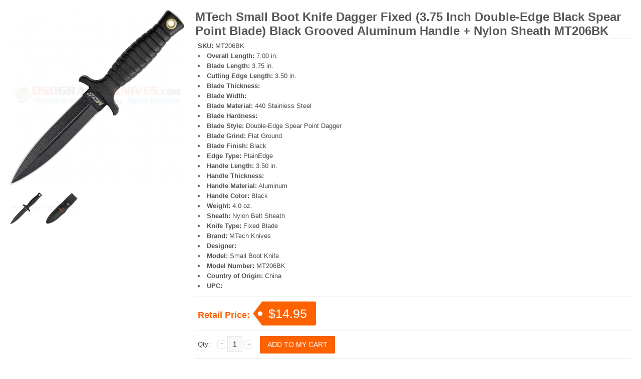

--- FILE ---
content_type: text/html;charset=UTF-8
request_url: https://www.osograndeknives.com/include/plugins/plugin_quickview.php?p=30027&popup=true
body_size: 2052
content:
<!DOCTYPE html>
<html>
<head>
	<meta charset="UTF-8" />
	<meta http-equiv="content-type" content="text/html; charset=UTF-8" />

	<base href="https://www.osograndeknives.com/" />

	<link href="//fonts.googleapis.com/css?family=Open+Sans:300,300i,400,400i,600,600i,700,700i,800,800i" rel="stylesheet">
	<link href="//fonts.googleapis.com/css?family=Oswald:200,300,400,500,600,700" rel="stylesheet">
	<link href="//fonts.googleapis.com/css?family=Roboto:100,100i,300,300i,400,400i,500,500i,700,700i,900,900i" rel="stylesheet">
	<link rel="stylesheet" type="text/css" href="themes/classic_responsive-ogkt/css/stylesheet.css" />
	<link rel="stylesheet" type="text/css" href="themes/classic_responsive-ogkt/css/style.css">
	<link rel="stylesheet" type="text/css" href="themes/classic_responsive-ogkt/css/cloud-zoom.css" media="screen" />
	<link rel="stylesheet" type="text/css" href="themes/classic_responsive-ogkt/font-awesome/css/font-awesome.css">
	<link rel="stylesheet" type="text/css" href="index.php?l=css">
	
	<script type="text/javascript" src="themes/classic_responsive-ogkt/js/jquery-1.12.0.min.js"></script>
	
	
</head>
<body style="padding: 20px;">
<div class="main-wrapper">
	<div id="content" style="padding-bottom: 10px;">
	  <div class="product-info">
		<div class="left">
		  <div class="image"><a href="images/products/large_30027_MT206BK-01.jpg" title="MTech Small Boot Knife Dagger Fixed (3.75 Inch Double-Edge Black Spear Point Blade) Black Grooved Aluminum Handle + Nylon Sheath MT206BK" class="cloud-zoom colorbox" id='zoom1' rel="adjustX: 0, adjustY:0, tint:'#000000',tintOpacity:0.2, zoomWidth:360, position:'inside', showTitle:false"> <img src="images/products/detail_30027_MT206BK-01.jpg" alt="detail_30027_MT206BK-01.jpg" id="image" /></a> </div>
		  <div class="image-additional"><a href="images/products/large_30027_MT206BK-01.jpg" title="" class="cloud-zoom-gallery" rel="useZoom: 'zoom1', smallImage: 'images/products/detail_30027_MT206BK-01.jpg'"><img src="https://www.osograndeknives.com/include/plugins/plugin_rollover_images.php?pimg=30027&amp;w=100&amp;h=100" title="" alt="#" /></a><a href="images/products/large_30027_MT206BK-02.jpg" title="" class="cloud-zoom-gallery colorbox" rel="useZoom: 'zoom1', smallImage: 'images/products/detail_30027_MT206BK-02.jpg'"><img src="https://www.osograndeknives.com/include/plugins/plugin_rollover_images.php?img=11299&amp;w=100&amp;h=100" title="" alt="#" /></a></div>
		</div>
		<div class="right">
		  <h1>MTech Small Boot Knife Dagger Fixed (3.75 Inch Double-Edge Black Spear Point Blade) Black Grooved Aluminum Handle + Nylon Sheath MT206BK</h1>
		  <div class="description"> 
			<span><b>SKU</b>:</span> MT206BK<br>
			
			<li><span>Overall Length:</span> 7.00 in.</li><li><span>Blade Length:</span> 3.75 in.</li><li><span>Cutting Edge Length:</span> 3.50 in.</li><li><span>Blade Thickness:</span> </li><li><span>Blade Width:</span> </li><li><span>Blade Material:</span> 440 Stainless Steel</li><li><span>Blade Hardness:</span> </li><li><span>Blade Style:</span> Double-Edge Spear Point Dagger</li><li><span>Blade Grind:</span> Flat Ground</li><li><span>Blade Finish:</span> Black</li><li><span>Edge Type:</span> PlainEdge</li><li><span>Handle Length:</span> 3.50 in.</li><li><span>Handle Thickness:</span> </li><li><span>Handle Material:</span> Aluminum</li><li><span>Handle Color:</span> Black</li><li><span>Weight:</span> 4.0 oz.</li><li><span>Sheath:</span> Nylon Belt Sheath</li><li><span>Knife Type:</span> Fixed Blade</li><li><span>Brand:</span> MTech Knives</li><li><span>Designer:</span> </li><li><span>Model:</span> Small Boot Knife</li><li><span>Model Number:</span> MT206BK</li><li><span>Country of Origin:</span> China</li><li><span>UPC:</span> </li>
		  </div>
		  <div class="price">Retail Price:
			<span id="list_price" style="display: none;">0.00</span>
			
			<!--// Start Hide Reg Price //-->
			<div class="price-tag" id="product_price">$14.95</div>
			<!--// End Hide Reg Price //-->
			<br>
			
			<!--//<span class="price-tax">Ex Tax: $0.00</span><br>//-->
		  </div>
		  <div class="cart">
			<!--// Start Hide Form //-->
			<form id="product_form" name="product_form" target="_parent" action="https://www.osograndeknives.com/index.php?l=addtocart" method="post">
			<!--// End Hide Form //-->
				
				<input type="hidden" name="product[id]" value="30027" />
				<input type="hidden" name="regid" value="" />
				<div>
				  <!--// Start Hide Quantity //-->
				  <div class="qty"> <strong>Qty:</strong> <a href="javascript:void(0);" class="qtyBtn mines">-</a>
					<input type="text" value="1" size="2" name="product[quantity]" class="w30" id="qty">
					<a href="javascript:void(0);" class="qtyBtn plus">+</a>
					<div class="clear"></div>
				  </div>
				  <!--// End Hide Quantity //-->
				  <!--// Start Hide Add To Cart //-->
				  <input type="button" class="button" id="button-cart" value="Add To My Cart" onclick="javascript: document.forms['product_form'].submit();">
				  <!--// End Hide Add To Cart //-->
				</div>				
			<!--// Start Hide Form Close //-->
			</form>
			<!--// End Hide Form Close //-->
		  </div>
		  <div class="review">
			
			
		  </div>
		  		  		  <div class="review">
			<div><a onclick="tab_toggle('#tab-review');"><div class="rating"><img src="images/stars-5-0.gif" alt="5.0 Out Of 5" width="55" height="12" border="0" /> (1 Reviews)</div>
</a></div>
		  </div>
		  		  
		</div>
	  </div>
	</div>
	<p>The MTech MT206BK is an economically priced boot knife that features a black stainless steel double-edge dagger blade with sharpened edges. The aluminum handle has ribs and an over-sized guard so you can maintain a firm grip in extreme situations. The included nylon sheath has a button closure and is designed for belt carry.</p>
</div>
<script type="text/javascript" src="themes/classic_responsive-ogkt/js/cloud_zoom.js"></script>
<script type="text/javascript" src="themes/classic_responsive-ogkt/js/custom.js"></script>
<script type="text/javascript" src="themes/classic_responsive-ogkt/js/global.js"></script>
	
<script defer src="https://static.cloudflareinsights.com/beacon.min.js/vcd15cbe7772f49c399c6a5babf22c1241717689176015" integrity="sha512-ZpsOmlRQV6y907TI0dKBHq9Md29nnaEIPlkf84rnaERnq6zvWvPUqr2ft8M1aS28oN72PdrCzSjY4U6VaAw1EQ==" data-cf-beacon='{"version":"2024.11.0","token":"2c496f58aa294cbbb64e171573d7b398","r":1,"server_timing":{"name":{"cfCacheStatus":true,"cfEdge":true,"cfExtPri":true,"cfL4":true,"cfOrigin":true,"cfSpeedBrain":true},"location_startswith":null}}' crossorigin="anonymous"></script>
</body>
</html>